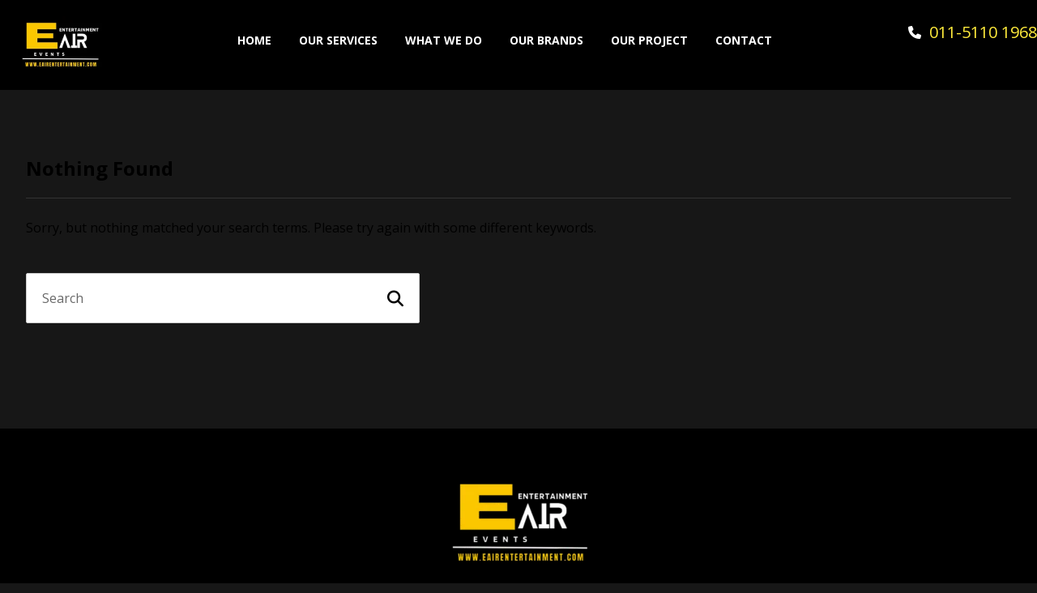

--- FILE ---
content_type: text/html; charset=UTF-8
request_url: https://eairentertainment.com/?s=%E2%98%86%E3%83%AF%E3%83%B3%E3%83%9B%E3%83%B3%E3%83%8D%E3%82%A4%E3%83%AB%20%E3%83%8D%E3%82%A4%E3%83%AB%20%E3%83%8D%E3%82%A4%E3%83%AB%E3%83%81%E3%83%83%E3%83%97%20%E9%9F%93%E5%9B%BD%E3%83%8D%E3%82%A4%E3%83%AB%20%E9%87%8F%E7%94%A3%E5%9E%8B%E3%83%8D%E3%82%A4%E3%83%AB%20%E3%82%AA%E3%83%BC%E3%83%80%E3%83%BC%E3%83%8D%E3%82%A4%E3%83%ABDs.69b74a0
body_size: 10791
content:
<!DOCTYPE html>
				<html lang="en-US">
				<head>

					<meta http-equiv="Content-Type" content="text/html; charset=UTF-8"/>

					<meta name="viewport" content="width=device-width, initial-scale=1.0, minimum-scale=1.0"/><title>Search Results for &#8220;☆ワンホンネイル ネイル ネイルチップ 韓国ネイル 量産型ネイル オーダーネイルDs.69b74a0&#8221; &#8211; EAIR ENTERTAINMENT</title>
<meta name='robots' content='noindex, follow, max-image-preview:large' />
	<style>img:is([sizes="auto" i], [sizes^="auto," i]) { contain-intrinsic-size: 3000px 1500px }</style>
	<link rel='dns-prefetch' href='//fonts.googleapis.com' />
<link rel='dns-prefetch' href='//www.googletagmanager.com' />
<link rel="alternate" type="application/rss+xml" title="EAIR ENTERTAINMENT &raquo; Feed" href="https://eairentertainment.com/feed/" />
<link rel="alternate" type="application/rss+xml" title="EAIR ENTERTAINMENT &raquo; Comments Feed" href="https://eairentertainment.com/comments/feed/" />
<link rel="alternate" type="application/rss+xml" title="EAIR ENTERTAINMENT &raquo; Search Results for &#8220;☆ワンホンネイル ネイル ネイルチップ 韓国ネイル 量産型ネイル オーダーネイルDs.69b74a0&#8221; Feed" href="https://eairentertainment.com/search/%E2%98%86%E3%83%AF%E3%83%B3%E3%83%9B%E3%83%B3%E3%83%8D%E3%82%A4%E3%83%AB+%E3%83%8D%E3%82%A4%E3%83%AB+%E3%83%8D%E3%82%A4%E3%83%AB%E3%83%81%E3%83%83%E3%83%97+%E9%9F%93%E5%9B%BD%E3%83%8D%E3%82%A4%E3%83%AB+%E9%87%8F%E7%94%A3%E5%9E%8B%E3%83%8D%E3%82%A4%E3%83%AB+%E3%82%AA%E3%83%BC%E3%83%80%E3%83%BC%E3%83%8D%E3%82%A4%E3%83%ABDs.69b74a0/feed/rss2/" />
<script>
window._wpemojiSettings = {"baseUrl":"https:\/\/s.w.org\/images\/core\/emoji\/15.0.3\/72x72\/","ext":".png","svgUrl":"https:\/\/s.w.org\/images\/core\/emoji\/15.0.3\/svg\/","svgExt":".svg","source":{"concatemoji":"https:\/\/eairentertainment.com\/wp-includes\/js\/wp-emoji-release.min.js?ver=6.7.4"}};
/*! This file is auto-generated */
!function(i,n){var o,s,e;function c(e){try{var t={supportTests:e,timestamp:(new Date).valueOf()};sessionStorage.setItem(o,JSON.stringify(t))}catch(e){}}function p(e,t,n){e.clearRect(0,0,e.canvas.width,e.canvas.height),e.fillText(t,0,0);var t=new Uint32Array(e.getImageData(0,0,e.canvas.width,e.canvas.height).data),r=(e.clearRect(0,0,e.canvas.width,e.canvas.height),e.fillText(n,0,0),new Uint32Array(e.getImageData(0,0,e.canvas.width,e.canvas.height).data));return t.every(function(e,t){return e===r[t]})}function u(e,t,n){switch(t){case"flag":return n(e,"\ud83c\udff3\ufe0f\u200d\u26a7\ufe0f","\ud83c\udff3\ufe0f\u200b\u26a7\ufe0f")?!1:!n(e,"\ud83c\uddfa\ud83c\uddf3","\ud83c\uddfa\u200b\ud83c\uddf3")&&!n(e,"\ud83c\udff4\udb40\udc67\udb40\udc62\udb40\udc65\udb40\udc6e\udb40\udc67\udb40\udc7f","\ud83c\udff4\u200b\udb40\udc67\u200b\udb40\udc62\u200b\udb40\udc65\u200b\udb40\udc6e\u200b\udb40\udc67\u200b\udb40\udc7f");case"emoji":return!n(e,"\ud83d\udc26\u200d\u2b1b","\ud83d\udc26\u200b\u2b1b")}return!1}function f(e,t,n){var r="undefined"!=typeof WorkerGlobalScope&&self instanceof WorkerGlobalScope?new OffscreenCanvas(300,150):i.createElement("canvas"),a=r.getContext("2d",{willReadFrequently:!0}),o=(a.textBaseline="top",a.font="600 32px Arial",{});return e.forEach(function(e){o[e]=t(a,e,n)}),o}function t(e){var t=i.createElement("script");t.src=e,t.defer=!0,i.head.appendChild(t)}"undefined"!=typeof Promise&&(o="wpEmojiSettingsSupports",s=["flag","emoji"],n.supports={everything:!0,everythingExceptFlag:!0},e=new Promise(function(e){i.addEventListener("DOMContentLoaded",e,{once:!0})}),new Promise(function(t){var n=function(){try{var e=JSON.parse(sessionStorage.getItem(o));if("object"==typeof e&&"number"==typeof e.timestamp&&(new Date).valueOf()<e.timestamp+604800&&"object"==typeof e.supportTests)return e.supportTests}catch(e){}return null}();if(!n){if("undefined"!=typeof Worker&&"undefined"!=typeof OffscreenCanvas&&"undefined"!=typeof URL&&URL.createObjectURL&&"undefined"!=typeof Blob)try{var e="postMessage("+f.toString()+"("+[JSON.stringify(s),u.toString(),p.toString()].join(",")+"));",r=new Blob([e],{type:"text/javascript"}),a=new Worker(URL.createObjectURL(r),{name:"wpTestEmojiSupports"});return void(a.onmessage=function(e){c(n=e.data),a.terminate(),t(n)})}catch(e){}c(n=f(s,u,p))}t(n)}).then(function(e){for(var t in e)n.supports[t]=e[t],n.supports.everything=n.supports.everything&&n.supports[t],"flag"!==t&&(n.supports.everythingExceptFlag=n.supports.everythingExceptFlag&&n.supports[t]);n.supports.everythingExceptFlag=n.supports.everythingExceptFlag&&!n.supports.flag,n.DOMReady=!1,n.readyCallback=function(){n.DOMReady=!0}}).then(function(){return e}).then(function(){var e;n.supports.everything||(n.readyCallback(),(e=n.source||{}).concatemoji?t(e.concatemoji):e.wpemoji&&e.twemoji&&(t(e.twemoji),t(e.wpemoji)))}))}((window,document),window._wpemojiSettings);
</script>

<style id='wp-emoji-styles-inline-css'>

	img.wp-smiley, img.emoji {
		display: inline !important;
		border: none !important;
		box-shadow: none !important;
		height: 1em !important;
		width: 1em !important;
		margin: 0 0.07em !important;
		vertical-align: -0.1em !important;
		background: none !important;
		padding: 0 !important;
	}
</style>
<link rel='stylesheet' id='wp-block-library-css' href='https://eairentertainment.com/wp-includes/css/dist/block-library/style.min.css?ver=6.7.4' media='all' />
<style id='wp-block-library-theme-inline-css'>
.wp-block-audio :where(figcaption){color:#555;font-size:13px;text-align:center}.is-dark-theme .wp-block-audio :where(figcaption){color:#ffffffa6}.wp-block-audio{margin:0 0 1em}.wp-block-code{border:1px solid #ccc;border-radius:4px;font-family:Menlo,Consolas,monaco,monospace;padding:.8em 1em}.wp-block-embed :where(figcaption){color:#555;font-size:13px;text-align:center}.is-dark-theme .wp-block-embed :where(figcaption){color:#ffffffa6}.wp-block-embed{margin:0 0 1em}.blocks-gallery-caption{color:#555;font-size:13px;text-align:center}.is-dark-theme .blocks-gallery-caption{color:#ffffffa6}:root :where(.wp-block-image figcaption){color:#555;font-size:13px;text-align:center}.is-dark-theme :root :where(.wp-block-image figcaption){color:#ffffffa6}.wp-block-image{margin:0 0 1em}.wp-block-pullquote{border-bottom:4px solid;border-top:4px solid;color:currentColor;margin-bottom:1.75em}.wp-block-pullquote cite,.wp-block-pullquote footer,.wp-block-pullquote__citation{color:currentColor;font-size:.8125em;font-style:normal;text-transform:uppercase}.wp-block-quote{border-left:.25em solid;margin:0 0 1.75em;padding-left:1em}.wp-block-quote cite,.wp-block-quote footer{color:currentColor;font-size:.8125em;font-style:normal;position:relative}.wp-block-quote:where(.has-text-align-right){border-left:none;border-right:.25em solid;padding-left:0;padding-right:1em}.wp-block-quote:where(.has-text-align-center){border:none;padding-left:0}.wp-block-quote.is-large,.wp-block-quote.is-style-large,.wp-block-quote:where(.is-style-plain){border:none}.wp-block-search .wp-block-search__label{font-weight:700}.wp-block-search__button{border:1px solid #ccc;padding:.375em .625em}:where(.wp-block-group.has-background){padding:1.25em 2.375em}.wp-block-separator.has-css-opacity{opacity:.4}.wp-block-separator{border:none;border-bottom:2px solid;margin-left:auto;margin-right:auto}.wp-block-separator.has-alpha-channel-opacity{opacity:1}.wp-block-separator:not(.is-style-wide):not(.is-style-dots){width:100px}.wp-block-separator.has-background:not(.is-style-dots){border-bottom:none;height:1px}.wp-block-separator.has-background:not(.is-style-wide):not(.is-style-dots){height:2px}.wp-block-table{margin:0 0 1em}.wp-block-table td,.wp-block-table th{word-break:normal}.wp-block-table :where(figcaption){color:#555;font-size:13px;text-align:center}.is-dark-theme .wp-block-table :where(figcaption){color:#ffffffa6}.wp-block-video :where(figcaption){color:#555;font-size:13px;text-align:center}.is-dark-theme .wp-block-video :where(figcaption){color:#ffffffa6}.wp-block-video{margin:0 0 1em}:root :where(.wp-block-template-part.has-background){margin-bottom:0;margin-top:0;padding:1.25em 2.375em}
</style>
<link rel='stylesheet' id='codevz-blocks-css' href='https://eairentertainment.com/wp-content/themes/xtra//assets/css/blocks.css?ver=6.7.4' media='all' />
<style id='classic-theme-styles-inline-css'>
/*! This file is auto-generated */
.wp-block-button__link{color:#fff;background-color:#32373c;border-radius:9999px;box-shadow:none;text-decoration:none;padding:calc(.667em + 2px) calc(1.333em + 2px);font-size:1.125em}.wp-block-file__button{background:#32373c;color:#fff;text-decoration:none}
</style>
<style id='global-styles-inline-css'>
:root{--wp--preset--aspect-ratio--square: 1;--wp--preset--aspect-ratio--4-3: 4/3;--wp--preset--aspect-ratio--3-4: 3/4;--wp--preset--aspect-ratio--3-2: 3/2;--wp--preset--aspect-ratio--2-3: 2/3;--wp--preset--aspect-ratio--16-9: 16/9;--wp--preset--aspect-ratio--9-16: 9/16;--wp--preset--color--black: #000000;--wp--preset--color--cyan-bluish-gray: #abb8c3;--wp--preset--color--white: #ffffff;--wp--preset--color--pale-pink: #f78da7;--wp--preset--color--vivid-red: #cf2e2e;--wp--preset--color--luminous-vivid-orange: #ff6900;--wp--preset--color--luminous-vivid-amber: #fcb900;--wp--preset--color--light-green-cyan: #7bdcb5;--wp--preset--color--vivid-green-cyan: #00d084;--wp--preset--color--pale-cyan-blue: #8ed1fc;--wp--preset--color--vivid-cyan-blue: #0693e3;--wp--preset--color--vivid-purple: #9b51e0;--wp--preset--gradient--vivid-cyan-blue-to-vivid-purple: linear-gradient(135deg,rgba(6,147,227,1) 0%,rgb(155,81,224) 100%);--wp--preset--gradient--light-green-cyan-to-vivid-green-cyan: linear-gradient(135deg,rgb(122,220,180) 0%,rgb(0,208,130) 100%);--wp--preset--gradient--luminous-vivid-amber-to-luminous-vivid-orange: linear-gradient(135deg,rgba(252,185,0,1) 0%,rgba(255,105,0,1) 100%);--wp--preset--gradient--luminous-vivid-orange-to-vivid-red: linear-gradient(135deg,rgba(255,105,0,1) 0%,rgb(207,46,46) 100%);--wp--preset--gradient--very-light-gray-to-cyan-bluish-gray: linear-gradient(135deg,rgb(238,238,238) 0%,rgb(169,184,195) 100%);--wp--preset--gradient--cool-to-warm-spectrum: linear-gradient(135deg,rgb(74,234,220) 0%,rgb(151,120,209) 20%,rgb(207,42,186) 40%,rgb(238,44,130) 60%,rgb(251,105,98) 80%,rgb(254,248,76) 100%);--wp--preset--gradient--blush-light-purple: linear-gradient(135deg,rgb(255,206,236) 0%,rgb(152,150,240) 100%);--wp--preset--gradient--blush-bordeaux: linear-gradient(135deg,rgb(254,205,165) 0%,rgb(254,45,45) 50%,rgb(107,0,62) 100%);--wp--preset--gradient--luminous-dusk: linear-gradient(135deg,rgb(255,203,112) 0%,rgb(199,81,192) 50%,rgb(65,88,208) 100%);--wp--preset--gradient--pale-ocean: linear-gradient(135deg,rgb(255,245,203) 0%,rgb(182,227,212) 50%,rgb(51,167,181) 100%);--wp--preset--gradient--electric-grass: linear-gradient(135deg,rgb(202,248,128) 0%,rgb(113,206,126) 100%);--wp--preset--gradient--midnight: linear-gradient(135deg,rgb(2,3,129) 0%,rgb(40,116,252) 100%);--wp--preset--font-size--small: 13px;--wp--preset--font-size--medium: 20px;--wp--preset--font-size--large: 36px;--wp--preset--font-size--x-large: 42px;--wp--preset--spacing--20: 0.44rem;--wp--preset--spacing--30: 0.67rem;--wp--preset--spacing--40: 1rem;--wp--preset--spacing--50: 1.5rem;--wp--preset--spacing--60: 2.25rem;--wp--preset--spacing--70: 3.38rem;--wp--preset--spacing--80: 5.06rem;--wp--preset--shadow--natural: 6px 6px 9px rgba(0, 0, 0, 0.2);--wp--preset--shadow--deep: 12px 12px 50px rgba(0, 0, 0, 0.4);--wp--preset--shadow--sharp: 6px 6px 0px rgba(0, 0, 0, 0.2);--wp--preset--shadow--outlined: 6px 6px 0px -3px rgba(255, 255, 255, 1), 6px 6px rgba(0, 0, 0, 1);--wp--preset--shadow--crisp: 6px 6px 0px rgba(0, 0, 0, 1);}:where(.is-layout-flex){gap: 0.5em;}:where(.is-layout-grid){gap: 0.5em;}body .is-layout-flex{display: flex;}.is-layout-flex{flex-wrap: wrap;align-items: center;}.is-layout-flex > :is(*, div){margin: 0;}body .is-layout-grid{display: grid;}.is-layout-grid > :is(*, div){margin: 0;}:where(.wp-block-columns.is-layout-flex){gap: 2em;}:where(.wp-block-columns.is-layout-grid){gap: 2em;}:where(.wp-block-post-template.is-layout-flex){gap: 1.25em;}:where(.wp-block-post-template.is-layout-grid){gap: 1.25em;}.has-black-color{color: var(--wp--preset--color--black) !important;}.has-cyan-bluish-gray-color{color: var(--wp--preset--color--cyan-bluish-gray) !important;}.has-white-color{color: var(--wp--preset--color--white) !important;}.has-pale-pink-color{color: var(--wp--preset--color--pale-pink) !important;}.has-vivid-red-color{color: var(--wp--preset--color--vivid-red) !important;}.has-luminous-vivid-orange-color{color: var(--wp--preset--color--luminous-vivid-orange) !important;}.has-luminous-vivid-amber-color{color: var(--wp--preset--color--luminous-vivid-amber) !important;}.has-light-green-cyan-color{color: var(--wp--preset--color--light-green-cyan) !important;}.has-vivid-green-cyan-color{color: var(--wp--preset--color--vivid-green-cyan) !important;}.has-pale-cyan-blue-color{color: var(--wp--preset--color--pale-cyan-blue) !important;}.has-vivid-cyan-blue-color{color: var(--wp--preset--color--vivid-cyan-blue) !important;}.has-vivid-purple-color{color: var(--wp--preset--color--vivid-purple) !important;}.has-black-background-color{background-color: var(--wp--preset--color--black) !important;}.has-cyan-bluish-gray-background-color{background-color: var(--wp--preset--color--cyan-bluish-gray) !important;}.has-white-background-color{background-color: var(--wp--preset--color--white) !important;}.has-pale-pink-background-color{background-color: var(--wp--preset--color--pale-pink) !important;}.has-vivid-red-background-color{background-color: var(--wp--preset--color--vivid-red) !important;}.has-luminous-vivid-orange-background-color{background-color: var(--wp--preset--color--luminous-vivid-orange) !important;}.has-luminous-vivid-amber-background-color{background-color: var(--wp--preset--color--luminous-vivid-amber) !important;}.has-light-green-cyan-background-color{background-color: var(--wp--preset--color--light-green-cyan) !important;}.has-vivid-green-cyan-background-color{background-color: var(--wp--preset--color--vivid-green-cyan) !important;}.has-pale-cyan-blue-background-color{background-color: var(--wp--preset--color--pale-cyan-blue) !important;}.has-vivid-cyan-blue-background-color{background-color: var(--wp--preset--color--vivid-cyan-blue) !important;}.has-vivid-purple-background-color{background-color: var(--wp--preset--color--vivid-purple) !important;}.has-black-border-color{border-color: var(--wp--preset--color--black) !important;}.has-cyan-bluish-gray-border-color{border-color: var(--wp--preset--color--cyan-bluish-gray) !important;}.has-white-border-color{border-color: var(--wp--preset--color--white) !important;}.has-pale-pink-border-color{border-color: var(--wp--preset--color--pale-pink) !important;}.has-vivid-red-border-color{border-color: var(--wp--preset--color--vivid-red) !important;}.has-luminous-vivid-orange-border-color{border-color: var(--wp--preset--color--luminous-vivid-orange) !important;}.has-luminous-vivid-amber-border-color{border-color: var(--wp--preset--color--luminous-vivid-amber) !important;}.has-light-green-cyan-border-color{border-color: var(--wp--preset--color--light-green-cyan) !important;}.has-vivid-green-cyan-border-color{border-color: var(--wp--preset--color--vivid-green-cyan) !important;}.has-pale-cyan-blue-border-color{border-color: var(--wp--preset--color--pale-cyan-blue) !important;}.has-vivid-cyan-blue-border-color{border-color: var(--wp--preset--color--vivid-cyan-blue) !important;}.has-vivid-purple-border-color{border-color: var(--wp--preset--color--vivid-purple) !important;}.has-vivid-cyan-blue-to-vivid-purple-gradient-background{background: var(--wp--preset--gradient--vivid-cyan-blue-to-vivid-purple) !important;}.has-light-green-cyan-to-vivid-green-cyan-gradient-background{background: var(--wp--preset--gradient--light-green-cyan-to-vivid-green-cyan) !important;}.has-luminous-vivid-amber-to-luminous-vivid-orange-gradient-background{background: var(--wp--preset--gradient--luminous-vivid-amber-to-luminous-vivid-orange) !important;}.has-luminous-vivid-orange-to-vivid-red-gradient-background{background: var(--wp--preset--gradient--luminous-vivid-orange-to-vivid-red) !important;}.has-very-light-gray-to-cyan-bluish-gray-gradient-background{background: var(--wp--preset--gradient--very-light-gray-to-cyan-bluish-gray) !important;}.has-cool-to-warm-spectrum-gradient-background{background: var(--wp--preset--gradient--cool-to-warm-spectrum) !important;}.has-blush-light-purple-gradient-background{background: var(--wp--preset--gradient--blush-light-purple) !important;}.has-blush-bordeaux-gradient-background{background: var(--wp--preset--gradient--blush-bordeaux) !important;}.has-luminous-dusk-gradient-background{background: var(--wp--preset--gradient--luminous-dusk) !important;}.has-pale-ocean-gradient-background{background: var(--wp--preset--gradient--pale-ocean) !important;}.has-electric-grass-gradient-background{background: var(--wp--preset--gradient--electric-grass) !important;}.has-midnight-gradient-background{background: var(--wp--preset--gradient--midnight) !important;}.has-small-font-size{font-size: var(--wp--preset--font-size--small) !important;}.has-medium-font-size{font-size: var(--wp--preset--font-size--medium) !important;}.has-large-font-size{font-size: var(--wp--preset--font-size--large) !important;}.has-x-large-font-size{font-size: var(--wp--preset--font-size--x-large) !important;}
:where(.wp-block-post-template.is-layout-flex){gap: 1.25em;}:where(.wp-block-post-template.is-layout-grid){gap: 1.25em;}
:where(.wp-block-columns.is-layout-flex){gap: 2em;}:where(.wp-block-columns.is-layout-grid){gap: 2em;}
:root :where(.wp-block-pullquote){font-size: 1.5em;line-height: 1.6;}
</style>
<link rel='stylesheet' id='cz-icons-pack-css' href='https://eairentertainment.com/wp-content/plugins/codevz-plus/admin/fields/codevz_fields/icons/czicons.css?ver=4.8.0' media='all' />
<link rel='stylesheet' id='contact-form-7-css' href='https://eairentertainment.com/wp-content/plugins/contact-form-7/includes/css/styles.css?ver=6.0.6' media='all' />
<link rel='stylesheet' id='codevz-css' href='https://eairentertainment.com/wp-content/themes/xtra/assets/css/core.css?ver=4.8.0' media='all' />
<link rel='stylesheet' id='codevz-laptop-css' href='https://eairentertainment.com/wp-content/themes/xtra/assets/css/core-laptop.css?ver=4.8.0' media='screen and (max-width: 1024px)' />
<link rel='stylesheet' id='codevz-tablet-css' href='https://eairentertainment.com/wp-content/themes/xtra/assets/css/core-tablet.css?ver=4.8.0' media='screen and (max-width: 768px)' />
<link rel='stylesheet' id='codevz-mobile-css' href='https://eairentertainment.com/wp-content/themes/xtra/assets/css/core-mobile.css?ver=4.8.0' media='screen and (max-width: 480px)' />
<link rel='stylesheet' id='google-font-open-sans-css' href='https://fonts.googleapis.com/css?family=Open+Sans%3A300%2C400%2C700&#038;ver=6.7.4' media='all' />
<link rel='stylesheet' id='codevz-plus-css' href='https://eairentertainment.com/wp-content/plugins/codevz-plus/assets/css/codevzplus.css?ver=4.8.0' media='all' />
<link rel='stylesheet' id='codevz-plus-tablet-css' href='https://eairentertainment.com/wp-content/plugins/codevz-plus/assets/css/codevzplus-tablet.css?ver=4.8.0' media='screen and (max-width: 768px)' />
<link rel='stylesheet' id='codevz-plus-mobile-css' href='https://eairentertainment.com/wp-content/plugins/codevz-plus/assets/css/codevzplus-mobile.css?ver=4.8.0' media='screen and (max-width: 480px)' />
<link rel='stylesheet' id='xtra-elementor-front-css' href='https://eairentertainment.com/wp-content/plugins/codevz-plus/assets/css/elementor.css?ver=4.8.0' media='all' />
<link rel='stylesheet' id='font-awesome-shims-css' href='https://eairentertainment.com/wp-content/plugins/codevz-plus/admin/assets/css/font-awesome/css/v4-shims.min.css?ver=6.4.2' media='all' />
<link rel='stylesheet' id='font-awesome-css' href='https://eairentertainment.com/wp-content/plugins/codevz-plus/admin/assets/css/font-awesome/css/all.min.css?ver=6.4.2' media='all' />
<script src="https://eairentertainment.com/wp-includes/js/jquery/jquery.min.js?ver=3.7.1" id="jquery-core-js"></script>
<script src="https://eairentertainment.com/wp-includes/js/jquery/jquery-migrate.min.js?ver=3.4.1" id="jquery-migrate-js"></script>
<script></script><link rel="https://api.w.org/" href="https://eairentertainment.com/wp-json/" /><link rel="EditURI" type="application/rsd+xml" title="RSD" href="https://eairentertainment.com/xmlrpc.php?rsd" />
<meta name="generator" content="WordPress 6.7.4" />
<meta name="format-detection" content="telephone=no">
<meta name="cdp-version" content="1.5.0" /><meta name="generator" content="Site Kit by Google 1.154.0" /><meta name="generator" content="Powered by WPBakery Page Builder - drag and drop page builder for WordPress."/>
<meta name="generator" content="Powered by Slider Revolution 6.6.20 - responsive, Mobile-Friendly Slider Plugin for WordPress with comfortable drag and drop interface." />
<link rel="icon" href="https://eairentertainment.com/wp-content/uploads/2023/08/cropped-logo-4-32x32.png" sizes="32x32" />
<link rel="icon" href="https://eairentertainment.com/wp-content/uploads/2023/08/cropped-logo-4-192x192.png" sizes="192x192" />
<link rel="apple-touch-icon" href="https://eairentertainment.com/wp-content/uploads/2023/08/cropped-logo-4-180x180.png" />
<meta name="msapplication-TileImage" content="https://eairentertainment.com/wp-content/uploads/2023/08/cropped-logo-4-270x270.png" />
<style id="codevz-inline-css" data-noptimize>.admin-bar .cz_fixed_top_border{top:32px}.admin-bar i.offcanvas-close {top: 32px}.admin-bar .offcanvas_area, .admin-bar .hidden_top_bar{margin-top: 32px}.admin-bar .header_5,.admin-bar .onSticky{top: 32px}@media screen and (max-width:768px) {.admin-bar .header_5,.admin-bar .onSticky,.admin-bar .cz_fixed_top_border,.admin-bar i.offcanvas-close {top: 46px}.admin-bar .onSticky {top: 0}.admin-bar .offcanvas_area,.admin-bar .offcanvas_area,.admin-bar .hidden_top_bar{margin-top:46px;height:calc(100% - 46px);}}

/* Dynamic  */#menu_header_2 > .cz > a:before{background-color:#ffeb3b}#menu_header_2 > .cz > a:hover,#menu_header_2 > .cz:hover > a,#menu_header_2 > .cz.current_menu > a,#menu_header_2 > .current-menu-parent > a{color:#d9cb11}.header_2{background-color:#000000}#menu_header_2 > .cz > a{color:#ffffff}.header_4{background-color:#000000}.cz_middle_footer{background-color:#000000}.footer_2{background-color:#e1b300}#menu_header_4{background-image:url(https://eairentertainment.com/wp-content/uploads/2023/08/4.png)}#menu_header_4 > .cz > a{color:#f2f2f2}#menu_header_4 > .cz > a:hover,#menu_header_4 > .cz:hover > a,#menu_header_4 > .cz.current_menu > a,#menu_header_4 > .current-menu-parent > a{color:#e3ce0b}

/* Responsive */@media screen and (max-width:1240px){#layout{width:100%!important}#layout.layout_1,#layout.layout_2{width:95%!important}.row{width:90% !important;padding:0}blockquote{padding:20px}footer .elms_center,footer .have_center .elms_left, footer .have_center .elms_center, footer .have_center .elms_right{float:none;display:block;text-align:center;margin:0 auto;flex:unset}}@media screen and (max-width:768px){}@media screen and (max-width:480px){}</style><script>function setREVStartSize(e){
			//window.requestAnimationFrame(function() {
				window.RSIW = window.RSIW===undefined ? window.innerWidth : window.RSIW;
				window.RSIH = window.RSIH===undefined ? window.innerHeight : window.RSIH;
				try {
					var pw = document.getElementById(e.c).parentNode.offsetWidth,
						newh;
					pw = pw===0 || isNaN(pw) || (e.l=="fullwidth" || e.layout=="fullwidth") ? window.RSIW : pw;
					e.tabw = e.tabw===undefined ? 0 : parseInt(e.tabw);
					e.thumbw = e.thumbw===undefined ? 0 : parseInt(e.thumbw);
					e.tabh = e.tabh===undefined ? 0 : parseInt(e.tabh);
					e.thumbh = e.thumbh===undefined ? 0 : parseInt(e.thumbh);
					e.tabhide = e.tabhide===undefined ? 0 : parseInt(e.tabhide);
					e.thumbhide = e.thumbhide===undefined ? 0 : parseInt(e.thumbhide);
					e.mh = e.mh===undefined || e.mh=="" || e.mh==="auto" ? 0 : parseInt(e.mh,0);
					if(e.layout==="fullscreen" || e.l==="fullscreen")
						newh = Math.max(e.mh,window.RSIH);
					else{
						e.gw = Array.isArray(e.gw) ? e.gw : [e.gw];
						for (var i in e.rl) if (e.gw[i]===undefined || e.gw[i]===0) e.gw[i] = e.gw[i-1];
						e.gh = e.el===undefined || e.el==="" || (Array.isArray(e.el) && e.el.length==0)? e.gh : e.el;
						e.gh = Array.isArray(e.gh) ? e.gh : [e.gh];
						for (var i in e.rl) if (e.gh[i]===undefined || e.gh[i]===0) e.gh[i] = e.gh[i-1];
											
						var nl = new Array(e.rl.length),
							ix = 0,
							sl;
						e.tabw = e.tabhide>=pw ? 0 : e.tabw;
						e.thumbw = e.thumbhide>=pw ? 0 : e.thumbw;
						e.tabh = e.tabhide>=pw ? 0 : e.tabh;
						e.thumbh = e.thumbhide>=pw ? 0 : e.thumbh;
						for (var i in e.rl) nl[i] = e.rl[i]<window.RSIW ? 0 : e.rl[i];
						sl = nl[0];
						for (var i in nl) if (sl>nl[i] && nl[i]>0) { sl = nl[i]; ix=i;}
						var m = pw>(e.gw[ix]+e.tabw+e.thumbw) ? 1 : (pw-(e.tabw+e.thumbw)) / (e.gw[ix]);
						newh =  (e.gh[ix] * m) + (e.tabh + e.thumbh);
					}
					var el = document.getElementById(e.c);
					if (el!==null && el) el.style.height = newh+"px";
					el = document.getElementById(e.c+"_wrapper");
					if (el!==null && el) {
						el.style.height = newh+"px";
						el.style.display = "block";
					}
				} catch(e){
					console.log("Failure at Presize of Slider:" + e)
				}
			//});
		  };</script>
		<style id="wp-custom-css">
			body {
  background-color: #171717;
}		</style>
		<noscript><style> .wpb_animate_when_almost_visible { opacity: 1; }</style></noscript>
				</head>

				<body id="intro" class="search search-no-results wp-embed-responsive cz-cpt-post  xtra-no-fade theme-4.8.0 codevz-plus-4.8.0 clr wpb-js-composer js-comp-ver-7.5 vc_responsive"  data-ajax="https://eairentertainment.com/wp-admin/admin-ajax.php">

				<div id="layout" class="clr layout_"><div class="inner_layout"><div class="cz_overlay" aria-hidden="true"></div><header id="site_header" class="page_header clr"><div class="header_2 have_center"><div class="row elms_row"><div class="clr"><div class="elms_left header_2_left"><div class="cz_elm logo_header_2_left_0 inner_logo_header_2_left_0" style="margin-top:20px;margin-bottom:20px;"><div class="logo_is_img logo"><a href="https://eairentertainment.com/" title="SOUND SYSTEM | STAGE LIGHTING | LED SCREEN | LIVE BAND | KARAOKE | MAGICIAN | EMCEE |"><img src="https://eairentertainment.com/wp-content/uploads/2023/08/logo-4.png" alt="EAIR ENTERTAINMENT" width="147" height="71" style="width: 147px"></a></div></div></div><div class="elms_center header_2_center"><div><div class="cz_elm menu_header_2_center_1 inner_menu_header_2_center_0" style="margin-top:30px;margin-bottom:20px;"><i class="fa fa-bars hide icon_mobile_cz_menu_default cz_mi_17359" style=""><span></span></i><ul id="menu_header_2" class="sf-menu clr cz_menu_default" data-indicator="" data-indicator2=""><li id="menu-header_2-1160" class="menu-item menu-item-type-custom menu-item-object-custom menu-item-home cz" data-sub-menu=""><a href="https://eairentertainment.com/" data-title="HOME"><span>HOME</span></a></li>
<li id="menu-header_2-1493" class="menu-item menu-item-type-post_type menu-item-object-page cz" data-sub-menu=""><a href="https://eairentertainment.com/our-services/" data-title="OUR SERVICES"><span>OUR SERVICES</span></a></li>
<li id="menu-header_2-1616" class="menu-item menu-item-type-post_type menu-item-object-page cz" data-sub-menu=""><a href="https://eairentertainment.com/what-we-do/" data-title="WHAT WE DO"><span>WHAT WE DO</span></a></li>
<li id="menu-header_2-1634" class="menu-item menu-item-type-post_type menu-item-object-page cz" data-sub-menu=""><a href="https://eairentertainment.com/our-brands/" data-title="OUR BRANDS"><span>OUR BRANDS</span></a></li>
<li id="menu-header_2-1683" class="menu-item menu-item-type-post_type menu-item-object-page cz" data-sub-menu=""><a href="https://eairentertainment.com/our-project/" data-title="OUR PROJECT"><span>OUR PROJECT</span></a></li>
<li id="menu-header_2-1161" class="menu-item menu-item-type-post_type menu-item-object-page cz" data-sub-menu=""><a href="https://eairentertainment.com/contact/" data-title="CONTACT"><span>CONTACT</span></a></li>
</ul><i class="fa czico-198-cancel cz_close_popup xtra-close-icon hide" aria-hidden="true"></i></div></div></div><div class="elms_right header_2_right"><div class="cz_elm icon_header_2_right_2 inner_icon_header_2_right_0" style="margin-top:20px;margin-bottom:20px;"><a class="elm_icon_text" href="tel:01151101968"><i class="fas fa-phone" style="color:#ffffff;" aria-hidden="true"></i><span class="it_text ml10" style="font-size:20px;color:#ffeb3b;">011-5110 1968</span></a></div></div></div></div></div><div class="header_4"><div class="row elms_row"><div class="clr"><div class="elms_left header_4_left"><div class="cz_elm logo_header_4_left_3 inner_logo_header_4_left_0" style="margin-top:20px;margin-bottom:20px;"><div class="logo_is_img logo"><a href="https://eairentertainment.com/" title="SOUND SYSTEM | STAGE LIGHTING | LED SCREEN | LIVE BAND | KARAOKE | MAGICIAN | EMCEE |"><img src="https://eairentertainment.com/wp-content/uploads/2023/08/logo-4.png" alt="EAIR ENTERTAINMENT" width="132" height="63" style="width: 132px"></a></div></div></div><div class="elms_right header_4_right"><div class="cz_elm menu_header_4_right_4 inner_menu_header_4_right_0" style="margin-top:20px;margin-bottom:20px;"><i class="fa fa-bars icon_offcanvas_menu inview_right cz_mi_85459" style="color:#ffffff;background-color:#000000;"><span></span></i><i class="fa fa-bars hide icon_mobile_offcanvas_menu inview_right cz_mi_85459" style="color:#ffffff;background-color:#000000;"><span></span></i><ul id="menu_header_4" class="sf-menu clr offcanvas_menu inview_right" data-indicator="" data-indicator2=""><li id="menu-header_4-1160" class="menu-item menu-item-type-custom menu-item-object-custom menu-item-home cz" data-sub-menu=""><a href="https://eairentertainment.com/" data-title="HOME"><span>HOME</span></a></li>
<li id="menu-header_4-1493" class="menu-item menu-item-type-post_type menu-item-object-page cz" data-sub-menu=""><a href="https://eairentertainment.com/our-services/" data-title="OUR SERVICES"><span>OUR SERVICES</span></a></li>
<li id="menu-header_4-1616" class="menu-item menu-item-type-post_type menu-item-object-page cz" data-sub-menu=""><a href="https://eairentertainment.com/what-we-do/" data-title="WHAT WE DO"><span>WHAT WE DO</span></a></li>
<li id="menu-header_4-1634" class="menu-item menu-item-type-post_type menu-item-object-page cz" data-sub-menu=""><a href="https://eairentertainment.com/our-brands/" data-title="OUR BRANDS"><span>OUR BRANDS</span></a></li>
<li id="menu-header_4-1683" class="menu-item menu-item-type-post_type menu-item-object-page cz" data-sub-menu=""><a href="https://eairentertainment.com/our-project/" data-title="OUR PROJECT"><span>OUR PROJECT</span></a></li>
<li id="menu-header_4-1161" class="menu-item menu-item-type-post_type menu-item-object-page cz" data-sub-menu=""><a href="https://eairentertainment.com/contact/" data-title="CONTACT"><span>CONTACT</span></a></li>
</ul><i class="fa czico-198-cancel cz_close_popup xtra-close-icon hide" aria-hidden="true"></i></div></div></div></div></div></header><div class="page_cover" aria-hidden="true"></div><div id="page_content" class="page_content" role="main"><div class="row clr"><div class="s12 clr"><div class="content clr"><h3>Nothing Found</h3><p>Sorry, but nothing matched your search terms. Please try again with some different keywords.</p><form class="search_404 search_not_found" method="get" action="https://eairentertainment.com/">
					<input id="inputhead" name="s" type="text" value="" placeholder="Search">
					<button type="submit"><i class="fa fa-search" aria-hidden="true"></i></button>
				</form></div></div></div></div><footer id="site_footer" class="page_footer"><div class="cz_middle_footer"><div class="row clr"><div class="col s12 sidebar_footer-1 clr"><div id="codevz_about-1" class="center_on_mobile footer_widget clr codevz-widget-about"><div class="tac"><img class="mb30" src="https://eairentertainment.com/wp-content/uploads/2023/08/logo-5-1.png" width="260" height="125" alt="Logo" style="margin-bottom:50px;width:260px;" /><div id="cz1628" class="cz1628 cz_social_icons cz_social clr cz_social_fx_0 tal cz_social_colored_bg_hover cz_tooltip cz_tooltip_up" data-cz-style='#cz1628 a{color:#ffffff;padding:10px;margin-right:5px;margin-left:5px;border-style:solid;border-bottom-width:2px;border-color:#e1b300;opacity:1}@media screen and (max-width:480px){#cz1628 a{padding:2px;margin-right:2px;margin-left:2px}}'><a href="https://www.facebook.com/people/Eair-Entertainment/100083695613494/" class="cz-facebook-f" target="_blank" rel="noopener noreferrer" data-title="Facebook" aria-label="Facebook"><i class="fab fa-facebook-f"></i></a><a href="https://api.whatsapp.com/send/?phone=601151101968&text=Hi%20EAIR%20Entertainment%21&type=phone_number&app_absent=0" class="cz-013-whatsapp-logo" target="_blank" rel="noopener noreferrer" data-title="WhatsApp" aria-label="WhatsApp"><i class="fa czico-013-whatsapp-logo"></i></a><a href="https://www.instagram.com/eair_entertaiment_events/?igshid=MzRlODBiNWFlZA%3D%3D" class="cz-instagram" target="_blank" rel="noopener noreferrer" data-title="Instagram" aria-label="Instagram"><i class="fab fa-instagram"></i></a><a href="#" class="cz-youtube" target="_blank" rel="noopener noreferrer" data-title="Youtube" aria-label="Youtube"><i class="fab fa-youtube"></i></a></div></div></div></div></div></div><div class="footer_2 have_center"><div class="row elms_row"><div class="clr"><div class="elms_center footer_2_center"><div><div class="cz_elm custom_footer_2_center_5 inner_custom_footer_2_center_0" style="margin-top:20px;margin-bottom:20px;">2023 © Eairentertainment. All rights reserved.</div></div></div></div></div></div></footer></div></div>
		<script>
			window.RS_MODULES = window.RS_MODULES || {};
			window.RS_MODULES.modules = window.RS_MODULES.modules || {};
			window.RS_MODULES.waiting = window.RS_MODULES.waiting || [];
			window.RS_MODULES.defered = true;
			window.RS_MODULES.moduleWaiting = window.RS_MODULES.moduleWaiting || {};
			window.RS_MODULES.type = 'compiled';
		</script>
		<div class="cz_fixed_top_border"></div><div class="cz_fixed_bottom_border"></div><link rel='stylesheet' id='rs-plugin-settings-css' href='https://eairentertainment.com/wp-content/plugins/revslider/public/assets/css/rs6.css?ver=6.6.20' media='all' />
<style id='rs-plugin-settings-inline-css'>
#rs-demo-id {}
</style>
<script src="https://eairentertainment.com/wp-includes/js/dist/hooks.min.js?ver=4d63a3d491d11ffd8ac6" id="wp-hooks-js"></script>
<script src="https://eairentertainment.com/wp-includes/js/dist/i18n.min.js?ver=5e580eb46a90c2b997e6" id="wp-i18n-js"></script>
<script id="wp-i18n-js-after">
wp.i18n.setLocaleData( { 'text direction\u0004ltr': [ 'ltr' ] } );
</script>
<script src="https://eairentertainment.com/wp-content/plugins/contact-form-7/includes/swv/js/index.js?ver=6.0.6" id="swv-js"></script>
<script id="contact-form-7-js-before">
var wpcf7 = {
    "api": {
        "root": "https:\/\/eairentertainment.com\/wp-json\/",
        "namespace": "contact-form-7\/v1"
    },
    "cached": 1
};
</script>
<script src="https://eairentertainment.com/wp-content/plugins/contact-form-7/includes/js/index.js?ver=6.0.6" id="contact-form-7-js"></script>
<script src="https://eairentertainment.com/wp-content/plugins/revslider/public/assets/js/rbtools.min.js?ver=6.6.20" defer async id="tp-tools-js"></script>
<script src="https://eairentertainment.com/wp-content/plugins/revslider/public/assets/js/rs6.min.js?ver=6.6.20" defer async id="revmin-js"></script>
<script src="https://eairentertainment.com/wp-content/themes/xtra/assets/js/codevz-menu.min.js?ver=4.8.0" id="codevz-menu-js"></script>
<script src="https://eairentertainment.com/wp-content/themes/xtra/assets/js/custom.js?ver=4.8.0" id="codevz-js"></script>
<script src="https://eairentertainment.com/wp-content/plugins/codevz-plus/assets/js/codevzplus.js?ver=4.8.0" id="codevz-plus-js"></script>
<script></script></body></html>

<!-- Page uncached by LiteSpeed Cache 7.6.2 on 2026-01-22 01:36:38 -->